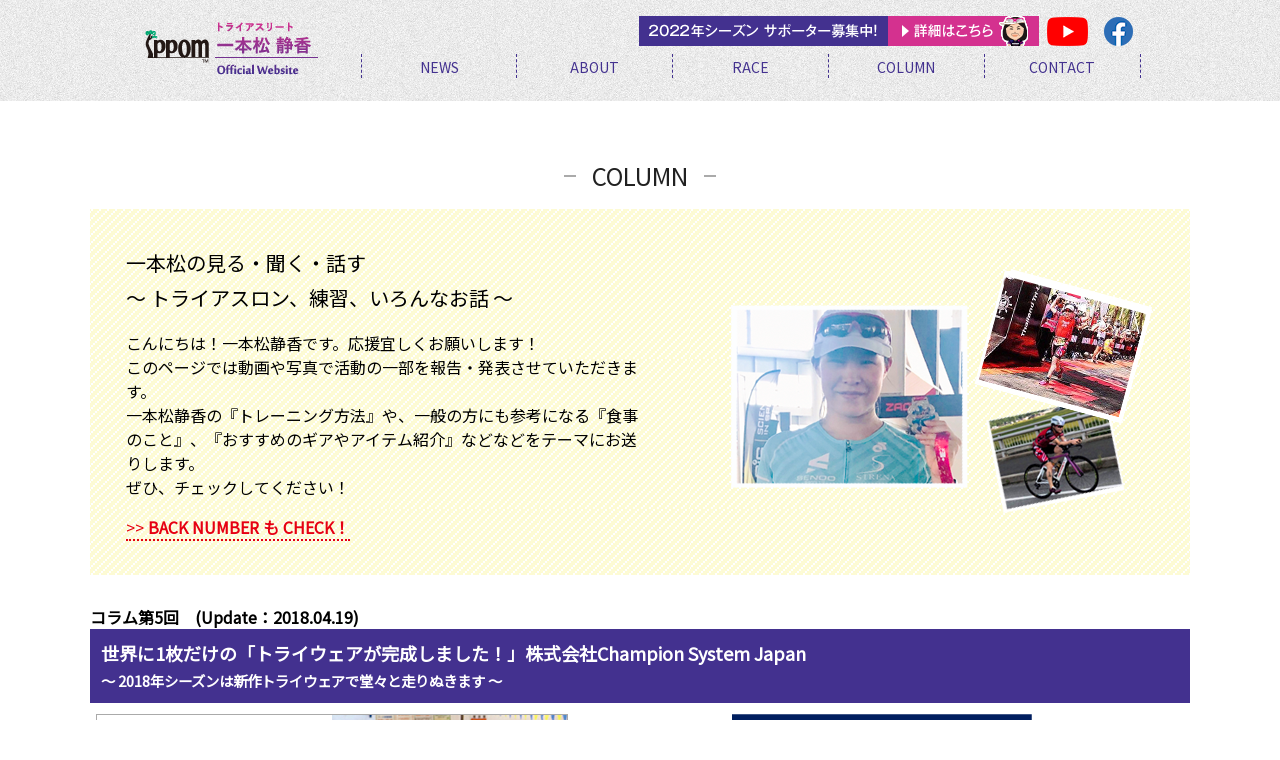

--- FILE ---
content_type: text/html; charset=UTF-8
request_url: https://ippom.com/column/column_05/
body_size: 12119
content:
<!doctype html>
<html lang="ja">
<head>
<!-- Global site tag (gtag.js) - Google Analytics -->
<script async src="https://www.googletagmanager.com/gtag/js?id=UA-8399264-4"></script>
<script>
    window.dataLayer = window.dataLayer || [];
    function gtag(){dataLayer.push(arguments);}
    gtag('js', new Date());
  
    gtag('config', 'UA-8399264-4');
</script>
<title>
世界に1枚だけの「トライウェアが完成しました！」株式会社Champion System Japan｜一本松静香Official website 
 
</title>
<meta charset="utf-8">
<meta name="viewport" content="width=device-width,minimum-scale=1.0,maximum-scale=10.0,user-scalable=yes">
<meta name="description" content="トライアスリート一本松静香の Official Websiteです。出場レース情報・結果、最新情報、コラムなどをお届けします。">
<meta name="keywords" content="一本松静香,Shizuka Ippommatsu,トライアスリート">

<meta property="og:title" content="一本松静香 Official Website" />
<meta property="og:type" content="website" />
<meta property="og:url" content="http://ippom.com/" />
<meta property="og:image" content="http://ippom.com/images/fb_top_ogp.png" />
<meta property="og:site_name"  content="一本松静香 Official Website" />
<meta property="og:description" content="トライアスリート一本松静香の Official Websiteです。出場レース情報・結果、最新情報、コラムなどをお届けします。" />


<!--Facebook用-->
<meta property="fb:app_id" content="2429970267045550" />
<meta property="article:publisher" content="https://www.facebook.com/IppommatsuShizuka/" />

<!--Twitter用-->
<meta name="twitter:card" content="summary_large_image" />
<meta name="twitter:title" content="一本松静香 Official Website" />
<meta name="twitter:url" content="https://ippom.com/" />
<meta name="twitter:description" content="トライアスリート一本松静香の Official Websiteです。出場レース情報・結果、最新情報、コラムなどをお届けします。" />
<meta name="twitter:image" content="http://ippom.com/images/fb_top_ogp.png" />

<!--ファビコン-->
<link rel="shortcut icon" type="image/x-icon" href="https://ippom.com/favicon.ico">
<link rel="icon" type="image/png" href="https://ippom.com/favicon-16x16.png" sizes="16x16">
<link rel="icon" type="image/png" href="https://ippom.com/favicon-32x32.png" sizes="32x32">
<link rel="icon" type="image/png" href="https://ippom.com/favicon-36x36.png" sizes="48x48">
<link rel="icon" type="image/png" href="https://ippom.com/favicon-96x96.png" sizes="96x96">

<!--iPhoneアイコン用-->
<link rel="apple-touch-icon-precomposed" href="https://ippom.com/ippom_sp.png"/>

<meta name='robots' content='max-image-preview:large' />
<link rel='dns-prefetch' href='//ajax.googleapis.com' />
<link rel='dns-prefetch' href='//kit.fontawesome.com' />
<link rel='dns-prefetch' href='//fonts.googleapis.com' />
<link rel="alternate" title="oEmbed (JSON)" type="application/json+oembed" href="https://ippom.com/wp-json/oembed/1.0/embed?url=https%3A%2F%2Fippom.com%2Fcolumn%2Fcolumn_05%2F" />
<link rel="alternate" title="oEmbed (XML)" type="text/xml+oembed" href="https://ippom.com/wp-json/oembed/1.0/embed?url=https%3A%2F%2Fippom.com%2Fcolumn%2Fcolumn_05%2F&#038;format=xml" />
<style id='wp-img-auto-sizes-contain-inline-css' type='text/css'>
img:is([sizes=auto i],[sizes^="auto," i]){contain-intrinsic-size:3000px 1500px}
/*# sourceURL=wp-img-auto-sizes-contain-inline-css */
</style>
<link rel='stylesheet' id='eo-leaflet.js-css' href='https://ippom.com/wp/wp-content/plugins/event-organiser/lib/leaflet/leaflet.min.css?ver=1.4.0' type='text/css' media='all' />
<style id='eo-leaflet.js-inline-css' type='text/css'>
.leaflet-popup-close-button{box-shadow:none!important;}
/*# sourceURL=eo-leaflet.js-inline-css */
</style>
<link rel='stylesheet' id='ress-css' href='https://ippom.com/wp/wp-content/themes/ippom/css/ress.css?ver=2020040714431' type='text/css' media='all' />
<link rel='stylesheet' id='meanmenu-css' href='https://ippom.com/wp/wp-content/themes/ippom/css/meanmenu.min.css?ver=2020040714430' type='text/css' media='all' />
<link rel='stylesheet' id='colorbox-css' href='https://ippom.com/wp/wp-content/themes/ippom/css/colorbox.css?ver=2020040714430' type='text/css' media='all' />
<link rel='stylesheet' id='column-css' href='https://ippom.com/wp/wp-content/themes/ippom/css/column.css?ver=2020090964647' type='text/css' media='all' />
<link rel='stylesheet' id='webfont-css' href='https://fonts.googleapis.com/css?family=Noto+Sans%7CNoto+Sans+JP&#038;display=swap&#038;ver=6.9' type='text/css' media='all' />
<style id='wp-emoji-styles-inline-css' type='text/css'>

	img.wp-smiley, img.emoji {
		display: inline !important;
		border: none !important;
		box-shadow: none !important;
		height: 1em !important;
		width: 1em !important;
		margin: 0 0.07em !important;
		vertical-align: -0.1em !important;
		background: none !important;
		padding: 0 !important;
	}
/*# sourceURL=wp-emoji-styles-inline-css */
</style>
<style id='wp-block-library-inline-css' type='text/css'>
:root{--wp-block-synced-color:#7a00df;--wp-block-synced-color--rgb:122,0,223;--wp-bound-block-color:var(--wp-block-synced-color);--wp-editor-canvas-background:#ddd;--wp-admin-theme-color:#007cba;--wp-admin-theme-color--rgb:0,124,186;--wp-admin-theme-color-darker-10:#006ba1;--wp-admin-theme-color-darker-10--rgb:0,107,160.5;--wp-admin-theme-color-darker-20:#005a87;--wp-admin-theme-color-darker-20--rgb:0,90,135;--wp-admin-border-width-focus:2px}@media (min-resolution:192dpi){:root{--wp-admin-border-width-focus:1.5px}}.wp-element-button{cursor:pointer}:root .has-very-light-gray-background-color{background-color:#eee}:root .has-very-dark-gray-background-color{background-color:#313131}:root .has-very-light-gray-color{color:#eee}:root .has-very-dark-gray-color{color:#313131}:root .has-vivid-green-cyan-to-vivid-cyan-blue-gradient-background{background:linear-gradient(135deg,#00d084,#0693e3)}:root .has-purple-crush-gradient-background{background:linear-gradient(135deg,#34e2e4,#4721fb 50%,#ab1dfe)}:root .has-hazy-dawn-gradient-background{background:linear-gradient(135deg,#faaca8,#dad0ec)}:root .has-subdued-olive-gradient-background{background:linear-gradient(135deg,#fafae1,#67a671)}:root .has-atomic-cream-gradient-background{background:linear-gradient(135deg,#fdd79a,#004a59)}:root .has-nightshade-gradient-background{background:linear-gradient(135deg,#330968,#31cdcf)}:root .has-midnight-gradient-background{background:linear-gradient(135deg,#020381,#2874fc)}:root{--wp--preset--font-size--normal:16px;--wp--preset--font-size--huge:42px}.has-regular-font-size{font-size:1em}.has-larger-font-size{font-size:2.625em}.has-normal-font-size{font-size:var(--wp--preset--font-size--normal)}.has-huge-font-size{font-size:var(--wp--preset--font-size--huge)}.has-text-align-center{text-align:center}.has-text-align-left{text-align:left}.has-text-align-right{text-align:right}.has-fit-text{white-space:nowrap!important}#end-resizable-editor-section{display:none}.aligncenter{clear:both}.items-justified-left{justify-content:flex-start}.items-justified-center{justify-content:center}.items-justified-right{justify-content:flex-end}.items-justified-space-between{justify-content:space-between}.screen-reader-text{border:0;clip-path:inset(50%);height:1px;margin:-1px;overflow:hidden;padding:0;position:absolute;width:1px;word-wrap:normal!important}.screen-reader-text:focus{background-color:#ddd;clip-path:none;color:#444;display:block;font-size:1em;height:auto;left:5px;line-height:normal;padding:15px 23px 14px;text-decoration:none;top:5px;width:auto;z-index:100000}html :where(.has-border-color){border-style:solid}html :where([style*=border-top-color]){border-top-style:solid}html :where([style*=border-right-color]){border-right-style:solid}html :where([style*=border-bottom-color]){border-bottom-style:solid}html :where([style*=border-left-color]){border-left-style:solid}html :where([style*=border-width]){border-style:solid}html :where([style*=border-top-width]){border-top-style:solid}html :where([style*=border-right-width]){border-right-style:solid}html :where([style*=border-bottom-width]){border-bottom-style:solid}html :where([style*=border-left-width]){border-left-style:solid}html :where(img[class*=wp-image-]){height:auto;max-width:100%}:where(figure){margin:0 0 1em}html :where(.is-position-sticky){--wp-admin--admin-bar--position-offset:var(--wp-admin--admin-bar--height,0px)}@media screen and (max-width:600px){html :where(.is-position-sticky){--wp-admin--admin-bar--position-offset:0px}}

/*# sourceURL=wp-block-library-inline-css */
</style><style id='global-styles-inline-css' type='text/css'>
:root{--wp--preset--aspect-ratio--square: 1;--wp--preset--aspect-ratio--4-3: 4/3;--wp--preset--aspect-ratio--3-4: 3/4;--wp--preset--aspect-ratio--3-2: 3/2;--wp--preset--aspect-ratio--2-3: 2/3;--wp--preset--aspect-ratio--16-9: 16/9;--wp--preset--aspect-ratio--9-16: 9/16;--wp--preset--color--black: #000000;--wp--preset--color--cyan-bluish-gray: #abb8c3;--wp--preset--color--white: #ffffff;--wp--preset--color--pale-pink: #f78da7;--wp--preset--color--vivid-red: #cf2e2e;--wp--preset--color--luminous-vivid-orange: #ff6900;--wp--preset--color--luminous-vivid-amber: #fcb900;--wp--preset--color--light-green-cyan: #7bdcb5;--wp--preset--color--vivid-green-cyan: #00d084;--wp--preset--color--pale-cyan-blue: #8ed1fc;--wp--preset--color--vivid-cyan-blue: #0693e3;--wp--preset--color--vivid-purple: #9b51e0;--wp--preset--gradient--vivid-cyan-blue-to-vivid-purple: linear-gradient(135deg,rgb(6,147,227) 0%,rgb(155,81,224) 100%);--wp--preset--gradient--light-green-cyan-to-vivid-green-cyan: linear-gradient(135deg,rgb(122,220,180) 0%,rgb(0,208,130) 100%);--wp--preset--gradient--luminous-vivid-amber-to-luminous-vivid-orange: linear-gradient(135deg,rgb(252,185,0) 0%,rgb(255,105,0) 100%);--wp--preset--gradient--luminous-vivid-orange-to-vivid-red: linear-gradient(135deg,rgb(255,105,0) 0%,rgb(207,46,46) 100%);--wp--preset--gradient--very-light-gray-to-cyan-bluish-gray: linear-gradient(135deg,rgb(238,238,238) 0%,rgb(169,184,195) 100%);--wp--preset--gradient--cool-to-warm-spectrum: linear-gradient(135deg,rgb(74,234,220) 0%,rgb(151,120,209) 20%,rgb(207,42,186) 40%,rgb(238,44,130) 60%,rgb(251,105,98) 80%,rgb(254,248,76) 100%);--wp--preset--gradient--blush-light-purple: linear-gradient(135deg,rgb(255,206,236) 0%,rgb(152,150,240) 100%);--wp--preset--gradient--blush-bordeaux: linear-gradient(135deg,rgb(254,205,165) 0%,rgb(254,45,45) 50%,rgb(107,0,62) 100%);--wp--preset--gradient--luminous-dusk: linear-gradient(135deg,rgb(255,203,112) 0%,rgb(199,81,192) 50%,rgb(65,88,208) 100%);--wp--preset--gradient--pale-ocean: linear-gradient(135deg,rgb(255,245,203) 0%,rgb(182,227,212) 50%,rgb(51,167,181) 100%);--wp--preset--gradient--electric-grass: linear-gradient(135deg,rgb(202,248,128) 0%,rgb(113,206,126) 100%);--wp--preset--gradient--midnight: linear-gradient(135deg,rgb(2,3,129) 0%,rgb(40,116,252) 100%);--wp--preset--font-size--small: 13px;--wp--preset--font-size--medium: 20px;--wp--preset--font-size--large: 36px;--wp--preset--font-size--x-large: 42px;--wp--preset--spacing--20: 0.44rem;--wp--preset--spacing--30: 0.67rem;--wp--preset--spacing--40: 1rem;--wp--preset--spacing--50: 1.5rem;--wp--preset--spacing--60: 2.25rem;--wp--preset--spacing--70: 3.38rem;--wp--preset--spacing--80: 5.06rem;--wp--preset--shadow--natural: 6px 6px 9px rgba(0, 0, 0, 0.2);--wp--preset--shadow--deep: 12px 12px 50px rgba(0, 0, 0, 0.4);--wp--preset--shadow--sharp: 6px 6px 0px rgba(0, 0, 0, 0.2);--wp--preset--shadow--outlined: 6px 6px 0px -3px rgb(255, 255, 255), 6px 6px rgb(0, 0, 0);--wp--preset--shadow--crisp: 6px 6px 0px rgb(0, 0, 0);}:where(.is-layout-flex){gap: 0.5em;}:where(.is-layout-grid){gap: 0.5em;}body .is-layout-flex{display: flex;}.is-layout-flex{flex-wrap: wrap;align-items: center;}.is-layout-flex > :is(*, div){margin: 0;}body .is-layout-grid{display: grid;}.is-layout-grid > :is(*, div){margin: 0;}:where(.wp-block-columns.is-layout-flex){gap: 2em;}:where(.wp-block-columns.is-layout-grid){gap: 2em;}:where(.wp-block-post-template.is-layout-flex){gap: 1.25em;}:where(.wp-block-post-template.is-layout-grid){gap: 1.25em;}.has-black-color{color: var(--wp--preset--color--black) !important;}.has-cyan-bluish-gray-color{color: var(--wp--preset--color--cyan-bluish-gray) !important;}.has-white-color{color: var(--wp--preset--color--white) !important;}.has-pale-pink-color{color: var(--wp--preset--color--pale-pink) !important;}.has-vivid-red-color{color: var(--wp--preset--color--vivid-red) !important;}.has-luminous-vivid-orange-color{color: var(--wp--preset--color--luminous-vivid-orange) !important;}.has-luminous-vivid-amber-color{color: var(--wp--preset--color--luminous-vivid-amber) !important;}.has-light-green-cyan-color{color: var(--wp--preset--color--light-green-cyan) !important;}.has-vivid-green-cyan-color{color: var(--wp--preset--color--vivid-green-cyan) !important;}.has-pale-cyan-blue-color{color: var(--wp--preset--color--pale-cyan-blue) !important;}.has-vivid-cyan-blue-color{color: var(--wp--preset--color--vivid-cyan-blue) !important;}.has-vivid-purple-color{color: var(--wp--preset--color--vivid-purple) !important;}.has-black-background-color{background-color: var(--wp--preset--color--black) !important;}.has-cyan-bluish-gray-background-color{background-color: var(--wp--preset--color--cyan-bluish-gray) !important;}.has-white-background-color{background-color: var(--wp--preset--color--white) !important;}.has-pale-pink-background-color{background-color: var(--wp--preset--color--pale-pink) !important;}.has-vivid-red-background-color{background-color: var(--wp--preset--color--vivid-red) !important;}.has-luminous-vivid-orange-background-color{background-color: var(--wp--preset--color--luminous-vivid-orange) !important;}.has-luminous-vivid-amber-background-color{background-color: var(--wp--preset--color--luminous-vivid-amber) !important;}.has-light-green-cyan-background-color{background-color: var(--wp--preset--color--light-green-cyan) !important;}.has-vivid-green-cyan-background-color{background-color: var(--wp--preset--color--vivid-green-cyan) !important;}.has-pale-cyan-blue-background-color{background-color: var(--wp--preset--color--pale-cyan-blue) !important;}.has-vivid-cyan-blue-background-color{background-color: var(--wp--preset--color--vivid-cyan-blue) !important;}.has-vivid-purple-background-color{background-color: var(--wp--preset--color--vivid-purple) !important;}.has-black-border-color{border-color: var(--wp--preset--color--black) !important;}.has-cyan-bluish-gray-border-color{border-color: var(--wp--preset--color--cyan-bluish-gray) !important;}.has-white-border-color{border-color: var(--wp--preset--color--white) !important;}.has-pale-pink-border-color{border-color: var(--wp--preset--color--pale-pink) !important;}.has-vivid-red-border-color{border-color: var(--wp--preset--color--vivid-red) !important;}.has-luminous-vivid-orange-border-color{border-color: var(--wp--preset--color--luminous-vivid-orange) !important;}.has-luminous-vivid-amber-border-color{border-color: var(--wp--preset--color--luminous-vivid-amber) !important;}.has-light-green-cyan-border-color{border-color: var(--wp--preset--color--light-green-cyan) !important;}.has-vivid-green-cyan-border-color{border-color: var(--wp--preset--color--vivid-green-cyan) !important;}.has-pale-cyan-blue-border-color{border-color: var(--wp--preset--color--pale-cyan-blue) !important;}.has-vivid-cyan-blue-border-color{border-color: var(--wp--preset--color--vivid-cyan-blue) !important;}.has-vivid-purple-border-color{border-color: var(--wp--preset--color--vivid-purple) !important;}.has-vivid-cyan-blue-to-vivid-purple-gradient-background{background: var(--wp--preset--gradient--vivid-cyan-blue-to-vivid-purple) !important;}.has-light-green-cyan-to-vivid-green-cyan-gradient-background{background: var(--wp--preset--gradient--light-green-cyan-to-vivid-green-cyan) !important;}.has-luminous-vivid-amber-to-luminous-vivid-orange-gradient-background{background: var(--wp--preset--gradient--luminous-vivid-amber-to-luminous-vivid-orange) !important;}.has-luminous-vivid-orange-to-vivid-red-gradient-background{background: var(--wp--preset--gradient--luminous-vivid-orange-to-vivid-red) !important;}.has-very-light-gray-to-cyan-bluish-gray-gradient-background{background: var(--wp--preset--gradient--very-light-gray-to-cyan-bluish-gray) !important;}.has-cool-to-warm-spectrum-gradient-background{background: var(--wp--preset--gradient--cool-to-warm-spectrum) !important;}.has-blush-light-purple-gradient-background{background: var(--wp--preset--gradient--blush-light-purple) !important;}.has-blush-bordeaux-gradient-background{background: var(--wp--preset--gradient--blush-bordeaux) !important;}.has-luminous-dusk-gradient-background{background: var(--wp--preset--gradient--luminous-dusk) !important;}.has-pale-ocean-gradient-background{background: var(--wp--preset--gradient--pale-ocean) !important;}.has-electric-grass-gradient-background{background: var(--wp--preset--gradient--electric-grass) !important;}.has-midnight-gradient-background{background: var(--wp--preset--gradient--midnight) !important;}.has-small-font-size{font-size: var(--wp--preset--font-size--small) !important;}.has-medium-font-size{font-size: var(--wp--preset--font-size--medium) !important;}.has-large-font-size{font-size: var(--wp--preset--font-size--large) !important;}.has-x-large-font-size{font-size: var(--wp--preset--font-size--x-large) !important;}
/*# sourceURL=global-styles-inline-css */
</style>

<style id='classic-theme-styles-inline-css' type='text/css'>
/*! This file is auto-generated */
.wp-block-button__link{color:#fff;background-color:#32373c;border-radius:9999px;box-shadow:none;text-decoration:none;padding:calc(.667em + 2px) calc(1.333em + 2px);font-size:1.125em}.wp-block-file__button{background:#32373c;color:#fff;text-decoration:none}
/*# sourceURL=/wp-includes/css/classic-themes.min.css */
</style>
<link rel='stylesheet' id='contact-form-7-css' href='https://ippom.com/wp/wp-content/plugins/contact-form-7/includes/css/styles.css?ver=6.1.4' type='text/css' media='all' />
<link rel='stylesheet' id='contact-form-7-confirm-css' href='https://ippom.com/wp/wp-content/plugins/contact-form-7-add-confirm/includes/css/styles.css?ver=5.1' type='text/css' media='all' />
<script type="text/javascript" src="https://ajax.googleapis.com/ajax/libs/jquery/1.12.0/jquery.min.js?ver=20200310" id="gjquery-js"></script>
<script type="text/javascript" src="https://ippom.com/wp/wp-content/themes/ippom/js/jquery.meanmenu.min.js?ver=2021010645703" id="meanmenujs-js"></script>
<script type="text/javascript" src="https://ippom.com/wp/wp-content/themes/ippom/js/mycommon.js?ver=2020040714434" id="mycommon-js"></script>
<script type="text/javascript" src="https://ippom.com/wp/wp-content/themes/ippom/js/nav.js?ver=2020040714434" id="top-js"></script>
<script type="text/javascript" src="https://ippom.com/wp/wp-content/themes/ippom/js/column.js?ver=2020040714434" id="columnjs-js"></script>
<script type="text/javascript" src="https://kit.fontawesome.com/c18f666e8f.js?ver=20200310" id="fontawesome-js"></script>
<script type="text/javascript" src="https://ippom.com/wp/wp-includes/js/jquery/jquery.min.js?ver=3.7.1" id="jquery-core-js"></script>
<script type="text/javascript" src="https://ippom.com/wp/wp-includes/js/jquery/jquery-migrate.min.js?ver=3.4.1" id="jquery-migrate-js"></script>
<link rel="https://api.w.org/" href="https://ippom.com/wp-json/" /><link rel="alternate" title="JSON" type="application/json" href="https://ippom.com/wp-json/wp/v2/column/175" /><link rel="EditURI" type="application/rsd+xml" title="RSD" href="https://ippom.com/wp/xmlrpc.php?rsd" />
<meta name="generator" content="WordPress 6.9" />
<link rel="canonical" href="https://ippom.com/column/column_05/" />
<link rel='shortlink' href='https://ippom.com/?p=175' />
<link rel="icon" href="https://ippom.com/wp/wp-content/uploads/2020/12/cropped-touch-icon-32x32.png" sizes="32x32" />
<link rel="icon" href="https://ippom.com/wp/wp-content/uploads/2020/12/cropped-touch-icon-192x192.png" sizes="192x192" />
<link rel="apple-touch-icon" href="https://ippom.com/wp/wp-content/uploads/2020/12/cropped-touch-icon-180x180.png" />
<meta name="msapplication-TileImage" content="https://ippom.com/wp/wp-content/uploads/2020/12/cropped-touch-icon-270x270.png" />
</head>

<body>
<div id="fb-root"></div>
<script>(function(d, s, id) {
      var js, fjs = d.getElementsByTagName(s)[0];
      if (d.getElementById(id)) return;
      js = d.createElement(s); js.id = id;
      js.src = "//connect.facebook.net/ja_JP/sdk.js#xfbml=1&version=v2.10";
      fjs.parentNode.insertBefore(js, fjs);
    }(document, 'script', 'facebook-jssdk'));
</script>
<div id="wrapper">
  <header class="header">
      <h1 class="header__logo"><a href="https://ippom.com/"><img src="https://ippom.com/wp/wp-content/themes/ippom/images/logo.png" alt="一本松静香 Official Website" class="sp_none"><img src="https://ippom.com/wp/wp-content/themes/ippom/images/logo_sp.png" alt="一本松静香 Official Website" class="pc_none"></a></h1>
    <div class="header__wrap">
		
      <div class="header__nav">
        <div class="header__bnr">
          <p class="supporter_bnr"><a href="https://ippom.com/#supporter" class="pc_none"><img src="https://ippom.com/wp/wp-content/themes/ippom/images/head_banner_sp.gif?20210105" alt="サポーター募集中！"></a></p>
          <p class="header__supporter_bnr"><a href="https://ippom.com/#supporter" class="sp_none"><img src="https://ippom.com/wp/wp-content/themes/ippom/images/head_banner.gif?20210105" alt="サポーター募集中！"></a></p>
          <span id="youtube"><a href="https://www.youtube.com/channel/UCk1ZD9arnIjDA1G5Efb7MCQ" target="_blank"><img src="https://ippom.com/wp/wp-content/themes/ippom/images/ico_youtube.png" alt="" class="sp_none"><img src="https://ippom.com/wp/wp-content/themes/ippom/images/ico_youtube_sp.png" alt="" class="pc_none"></a></span>
          <span id="fb_button"><a href="https://www.facebook.com/IppommatsuShizuka/" target="_blank"><img src="https://ippom.com/wp/wp-content/themes/ippom/images/ico_fb.png" alt="" class="sp_none"><img src="https://ippom.com/wp/wp-content/themes/ippom/images/ico_fb_sp.png" alt="" class="pc_none"></a></span>
          <div id="fb-likewrap" class="fb-like sp_none fb_iframe_widget sp_none" data-href="https://www.facebook.com/IppommatsuShizuka/" data-layout="button_count" data-action="like" data-size="large" data-show-faces="false" data-share="false" fb-xfbml-state="rendered" fb-iframe-plugin-query="action=like&amp;app_id=&amp;container_width=0&amp;href=https%3A%2F%2Fwww.facebook.com%2FIppommatsuShizuka%2F&amp;layout=button_count&amp;locale=ja_JP&amp;sdk=joey&amp;share=false&amp;show_faces=false&amp;size=large"><span style="vertical-align: bottom; width: 118px; height: 28px;">
            <iframe name="f302bac480dd2b4" width="1000px" height="1000px" title="fb:like Facebook Social Plugin" frameborder="0" allowtransparency="true" allowfullscreen="true" scrolling="no" allow="encrypted-media" src="https://www.facebook.com/v2.10/plugins/like.php?action=like&amp;app_id=&amp;channel=https%3A%2F%2Fstaticxx.facebook.com%2Fconnect%2Fxd_arbiter.php%3Fversion%3D44%23cb%3Df26beadd1188c68%26domain%3Dippom.com%26origin%3Dhttps%253A%252F%252Fippom.com%252Ff1904859ccbd5a8%26relation%3Dparent.parent&amp;container_width=0&amp;href=https%3A%2F%2Fwww.facebook.com%2FIppommatsuShizuka%2F&amp;layout=button_count&amp;locale=ja_JP&amp;sdk=joey&amp;share=false&amp;show_faces=false&amp;size=large" style="border: none; visibility: visible; width: 118px; height: 28px;" class=""></iframe>
            </span></div>
        </div>
		<!--/header__bnr-->
		  
        <nav class="nav">
          <ul class="nav__list">
            <li class="nav__menu"><a href="https://ippom.com/news/"><span class="en">NEWS</span><span class="ja">お知らせ</span></a> </li>
            <li class="nav__menu"><a href="https://ippom.com/about/"><span class="en">ABOUT</span><span class="ja">アバウト</span></a>
              <ul class="sublist">
                <li class="sublist__menu">
											<a href="https://ippom.com/about/#profile"><span class="en">PROFILE</span><span class="ja">プロフィール</span></a>
									</li>
                <li class="sublist__menu"><a href="https://ippom.com/gallery/"><span class="en">GALLERY</span><span class="ja">ギャラリー</span></a></li>
              </ul>
            </li>
            <li class="nav__menu"><a href="https://ippom.com/race/"><span class="en">RACE</span><span class="ja">大会情報</span></a>
              <ul class="sublist">
                <li class="sublist__menu">
													<a href="https://ippom.com/race/"><span class="en">OBJECTIVE</span><span class="ja">目標</span></a>
										</li>
                <li class="sublist__menu">
													<a href="https://ippom.com/race/#results"><span class="en">RESULTS</span><span class="ja">出場レース実績</span></a>
										</li>
                <li class="sublist__menu">
													<a href="https://ippom.com/race/#record"><span class="en">RECORD</span><span class="ja">スケジュール</span></a>
										</li>
              </ul>
            </li>
            <li class="nav__menu"><a href="https://ippom.com/column/"><span class="en">COLUMN</span><span class="ja">コラム</span></a></li>            
            <li class="nav__menu"><a href="https://ippom.com/inquiry/"><span class="en">CONTACT</span><span class="ja">お問い合わせ</span></a></li>
          </ul>
        </nav>
      </div>
	<!--/header__nav-->
		
      <div id="sp_menu" class="pc_none">
        <div>
          <ul id="sp_nav">
            <li class="anchor"><a href="https://ippom.com/news"><strong>NEWS</strong>&nbsp;<span>お知らせ</span></a></li>
            <li class="anchor"><a href="https://ippom.com/" class="midashi"><strong>ABOUT</strong>&nbsp;<span>アバウト</span></a>
              <ul class="submenu products_sub">
                <li><a href="https://ippom.com/about/"><strong>PROFILE</strong>&nbsp;<span>プロフィール</span></a></li>
                <li class="menu"><a href="https://ippom.com/gallery/"><strong>GALLERY</strong>&nbsp;<span>ギャラリー</span></a></li>
              </ul>
            </li>
            <li class="anchor"><a href="https://ippom.com/race/"><strong>RACE</strong>&nbsp;<span>大会情報</span></a>
              <ul class="submenu products_sub">
                <li class="menu"><a href="https://ippom.com/race/">OBJECTIVE&nbsp;<span>目標</span></a></li>
                <li class="menu"><a href="https://ippom.com/race/#results">RESULTS&nbsp;<span>出場レース実績</span></a></li>
                <li class="menu"><a href="https://ippom.com/race/#record">RECORD&nbsp;<span>スケジュール</span></a></li>
              </ul>
            </li>
            <li class="anchor"><a href="https://ippom.com/column/"><strong>COLUMN</strong>&nbsp;<span>コラム</span></a></li>
            <li class="anchor"><a href="https://ippom.com/#supporter"><strong>SUPPORTER</strong>&nbsp;<span>サポーター募集</span></a></li>
            <li class="anchor"><a href="https://ippom.com/inquiry/"><strong>CONTACT</strong>&nbsp;<span>お問い合わせ</span></a></li>
          </ul>
        </div>
      </div>
		<!-- /sp_menu-->
		
    </div>
    <!--./header__wrap--> 
  </header><main>
	<section id="column">
		<h2>COLUMN</h2>
		<div id="read">
			<div class="wrap_p">
				<h3>一本松の見る・聞く・話す&emsp;<br class="sp_none">
            ～&nbsp;トライアスロン、練習、いろんなお話&nbsp;～</h3>
				<p>こんにちは！一本松静香です。応援宜しくお願いします！</p>
				<p>このページでは動画や写真で活動の一部を報告・発表させていただきます。</p>
				<p>一本松静香の『トレーニング方法』や、一般の方にも参考になる『食事のこと』、『おすすめのギアやアイテム紹介』などなどをテーマにお送りします。<br> ぜひ、チェックしてください！
				</p>
				<p id="induction"><a href="#backnumber" class="underline_url">&gt;&gt;<strong> BACK NUMBER も CHECK！</strong></a>
				</p>
			</div>
			<figure class="sp_none"><img src="https://ippom.com/wp/wp-content/themes/ippom/images/column/column_photo2.png" alt="コラムページ装飾">
			</figure>
		</div>
		<div class="post">
									<article class="wrap_column">
				<p><strong>コラム第<span id="latest">5</span>回&emsp;(Update：2018.04.19)</strong>
				</p>
				<h4 class="column_title">
					世界に1枚だけの「トライウェアが完成しました！」株式会社Champion System Japan<br>
												<small> ～ 2018年シーズンは新作トライウェアで堂々と走りぬきます ～ </small>
									</h4>
				<div class="flex wrap_article">
					<div class="column_photo sp_none">
												<p><img src="https://ippom.com/wp/wp-content/uploads/2020/04/column05_01.png" alt="">
						</p>
												
												<p><img src="https://ippom.com/wp/wp-content/uploads/2020/04/column05_02.png" alt="">
						</p>
												
												<p><img src="https://ippom.com/wp/wp-content/uploads/2020/04/column05_03.png" alt="">
						</p>
												
												
											</div>
					<div class="column_txt">									
												<p class="logo"><a href="https://champ-sys.jp/products/apexspeedsuit" target="_blank"><img src="https://ippom.com/wp/wp-content/uploads/2020/04/logo_cs.png" alt=""></a><br>
						※上記ロゴをクリックで外部ページへ移動します
						</p>
						<hr>
												<p>2017年末頃から取りかかっていた新作のトライウェアがやっと完成しました！<br />
  デザイナーさんたちと何度もやり取りを重ねて、納得いくまで修正していただき、私の好きな紫色やトレードマークである一本の松を背中に描いていただきました。テンションの上がるウェアが完成してとても満足しています。</p>
<p>そして、今年も多くの企業様にご支援いただき、ウェア前面にはたくさんの企業名を掲載させていただきました。心地よいプレッシャーと共にレースを戦い抜けることをうれしく思います。</p>
<p class="pc_none"><img decoding="async" src="https://ippom.com/wp/wp-content/uploads/2020/04/column05_01.png" alt=""></p>
<p>チャンピオンシステムさんのトライウェアの素材は、袖以外の部分に最先端の「ハイドロドライ」が使用されているため、非常に圧縮率が高く、撥水性に優れています。<br />
  気温が高く、暑いレースの際にバイクやランパートで水を被ってもすぐに弾いてくれるので、ウェアに水分が含まれることなく軽快に走ることができます（※APEX トライアスロンスピードスーツ。詳しくは上記のロゴバナーをクリックしてみてください）。</p>
<div class="item_box pc_none">
<p><img decoding="async" src="https://ippom.com/wp/wp-content/uploads/2020/04/column05_02.png" alt=""></p>
<p><img decoding="async" src="https://ippom.com/wp/wp-content/uploads/2020/04/column05_03.png" alt=""></p>
</div>
<p>昨シーズンから同素材のウェアを使用させていただき、そのすばらしさを何度も感じ、メインレースでも良い結果を残すことができました。<br />
  まもなく、2018年シーズンの初戦である「宮古島トライアスロン」が迫っています。世界に一枚しかない、このすばらしいトライウェアで堂々と走り抜きたいと思います！　ちなみに、レース時間外は同じデザインのポロシャツを着ています。会場などで見かけたときは気軽に声をかけてください。<br />
  2018年シーズンも応援よろしくお願いします。</p>
						<p class="sign"><img src="https://ippom.com/wp/wp-content/themes/ippom/images/column/sign.png" alt="一本松静香">
						</p>
						<div class="item_box flex">			
																				</div>
					</div>
				</div>
			</article>
			</div>
							</section>
			<div id="load_menu">
			<section id="column">
      <div id="backnumber">
        <h5>BACK NUMBER</h5>
        <ul>
			  
	          <li>
            <figure class="snip1212"> 
													<img src="https://ippom.com/wp/wp-content/uploads/2022/11/c23_p01.jpg" alt="">
							
						              <figcaption>
                <h2>#23｜Ironman World Championship（ハワイ・コナ）</h2>
                <p>Read More</p>
              </figcaption>
              <a href="https://ippom.com/column/column_23/"></a> </figure>
          </li>	
			 
	          <li>
            <figure class="snip1212"> 
													<img src="https://ippom.com/wp/wp-content/uploads/2020/09/column22_01-1.jpg" alt="">
							
						              <figcaption>
                <h2>#22｜愛用アイテムを紹介します！◆ボディケア用品「WELEDAアルニカシリーズ」 株式会社ヴェレダ・ジャパン</h2>
                <p>Read More</p>
              </figcaption>
              <a href="https://ippom.com/column/column22/"></a> </figure>
          </li>	
			 
	          <li>
            <figure class="snip1212"> 
													<img src="https://ippom.com/wp/wp-content/uploads/2020/06/column21_photo03.png" alt="">
						              <figcaption>
                <h2>#21｜応援していただいている方を紹介します！ ◆有限会社　妹尾産業</h2>
                <p>Read More</p>
              </figcaption>
              <a href="https://ippom.com/column/column21/"></a> </figure>
          </li>	
			 
	          <li>
            <figure class="snip1212"> 
													<img src="https://ippom.com/wp/wp-content/uploads/2020/05/column20_01.png" alt="">
							
						              <figcaption>
                <h2>#20｜愛用アイテムを紹介します！◆ウォッチ「Garmin ForeAthlete 945」ガーミンジャパン株式会社</h2>
                <p>Read More</p>
              </figcaption>
              <a href="https://ippom.com/column/column20/"></a> </figure>
          </li>	
			 
	          <li>
            <figure class="snip1212"> 
													<img src="https://ippom.com/wp/wp-content/uploads/2020/04/column19_photo06.png" alt="">
						              <figcaption>
                <h2>#19｜ironman70.3 Bangsaen（バンセン）</h2>
                <p>Read More</p>
              </figcaption>
              <a href="https://ippom.com/column/column_19/"></a> </figure>
          </li>	
			 
	          <li>
            <figure class="snip1212"> 
													<img src="https://ippom.com/wp/wp-content/uploads/2020/04/column18_01.png" alt="">
							
						              <figcaption>
                <h2>#18｜一本松静香2019シーズン報告会を実施しました。</h2>
                <p>Read More</p>
              </figcaption>
              <a href="https://ippom.com/column/column_18/"></a> </figure>
          </li>	
			 
	          <li>
            <figure class="snip1212"> 
													<img src="https://ippom.com/wp/wp-content/uploads/2020/04/column17_02.png" alt="">
						              <figcaption>
                <h2>#17｜2019　ironman70.3廈門（Xiamen）</h2>
                <p>Read More</p>
              </figcaption>
              <a href="https://ippom.com/column/column_17/"></a> </figure>
          </li>	
			 
	          <li>
            <figure class="snip1212"> 
													<img src="https://ippom.com/wp/wp-content/uploads/2020/04/column16_01.jpg" alt="">
							
						              <figcaption>
                <h2>#16｜2019佐渡国際トライアスロン大会 兼 第23回日本ロングディスタンストライアスロン選手権佐渡大会</h2>
                <p>Read More</p>
              </figcaption>
              <a href="https://ippom.com/column/column_16/"></a> </figure>
          </li>	
			 
	          <li>
            <figure class="snip1212"> 
													<img src="https://ippom.com/wp/wp-content/uploads/2020/04/column15.jpg" alt="">
							
						              <figcaption>
                <h2>#15｜応援していただいている方を紹介します！ ◆いごねりの早助屋</h2>
                <p>Read More</p>
              </figcaption>
              <a href="https://ippom.com/column/column_15/"></a> </figure>
          </li>	
			 
	          <li>
            <figure class="snip1212"> 
													<img src="https://ippom.com/wp/wp-content/uploads/2020/04/column14_03.png" alt="">
						              <figcaption>
                <h2>#14｜愛用アイテムを紹介します！◆乳飲料「ミルクde水素」協同乳業株式会社</h2>
                <p>Read More</p>
              </figcaption>
              <a href="https://ippom.com/column/column_14/"></a> </figure>
          </li>	
			 
	          <li>
            <figure class="snip1212"> 
													<img src="https://ippom.com/wp/wp-content/uploads/2020/04/column13_01.png" alt="">
							
						              <figcaption>
                <h2>#13｜愛用アイテムを紹介します！◆サングラス「ESS」株式会社ノーベルアームズ</h2>
                <p>Read More</p>
              </figcaption>
              <a href="https://ippom.com/column/column_13/"></a> </figure>
          </li>	
			 
	          <li>
            <figure class="snip1212"> 
													<img src="https://ippom.com/wp/wp-content/uploads/2020/04/column12_02.png" alt="">
						              <figcaption>
                <h2>#12｜一本松静香2018シーズン報告会を実施しました。</h2>
                <p>Read More</p>
              </figcaption>
              <a href="https://ippom.com/column/column_12/"></a> </figure>
          </li>	
			 
	          <li>
            <figure class="snip1212"> 
													<img src="https://ippom.com/wp/wp-content/uploads/2020/04/column11_04.png" alt="">
						              <figcaption>
                <h2>#11｜愛用アイテムを紹介します！ アクティブサプリ「イミダの力」 日本ハム株式会社</h2>
                <p>Read More</p>
              </figcaption>
              <a href="https://ippom.com/column/column_11/"></a> </figure>
          </li>	
			 
	          <li>
            <figure class="snip1212"> 
													<img src="https://ippom.com/wp/wp-content/uploads/2020/04/column10_02.png" alt="">
						              <figcaption>
                <h2>#10｜愛用アイテムを紹介します！ スイムゴーグル「Blade（ブレード）」 株式会社タバタ</h2>
                <p>Read More</p>
              </figcaption>
              <a href="https://ippom.com/column/column_10/"></a> </figure>
          </li>	
			 
	          <li>
            <figure class="snip1212"> 
													<img src="https://ippom.com/wp/wp-content/uploads/2020/04/column09_02.png" alt="">
						              <figcaption>
                <h2>#9｜「2018佐渡国際トライアスロン大会　兼　第22回日本ロングディスタンストライアスロン選手権佐渡大会」</h2>
                <p>Read More</p>
              </figcaption>
              <a href="https://ippom.com/column/column_09/"></a> </figure>
          </li>	
			 
	          <li>
            <figure class="snip1212"> 
													<img src="https://ippom.com/wp/wp-content/uploads/2020/04/column08_04.png" alt="">
						              <figcaption>
                <h2>#8｜愛用アイテムを紹介します！ ◆美容ケア「HANAYUKI ESSENCE MASK EX （はなゆき エッセンスマスクイーエックス）」株式会社SIRENA</h2>
                <p>Read More</p>
              </figcaption>
              <a href="https://ippom.com/column/column_08/"></a> </figure>
          </li>	
			 
	          <li>
            <figure class="snip1212"> 
													<img src="https://ippom.com/wp/wp-content/uploads/2020/04/column07_02.png" alt="">
						              <figcaption>
                <h2>#7｜私の心意気</h2>
                <p>Read More</p>
              </figcaption>
              <a href="https://ippom.com/column/column_07/"></a> </figure>
          </li>	
			 
	          <li>
            <figure class="snip1212"> 
													<img src="https://ippom.com/wp/wp-content/uploads/2020/04/column06_02.png" alt="">
						              <figcaption>
                <h2>#6｜「2018年4月22日（日）開催第34回全日本トライアスロン宮古島大会」</h2>
                <p>Read More</p>
              </figcaption>
              <a href="https://ippom.com/column/column_06/"></a> </figure>
          </li>	
			 
	          <li>
            <figure class="snip1212"> 
													<img src="https://ippom.com/wp/wp-content/uploads/2020/04/column05_01.png" alt="">
							
						              <figcaption>
                <h2>#5｜世界に1枚だけの「トライウェアが完成しました！」株式会社Champion System Japan</h2>
                <p>Read More</p>
              </figcaption>
              <a href="https://ippom.com/column/column_05/"></a> </figure>
          </li>	
			 
	          <li>
            <figure class="snip1212"> 
													<img src="https://ippom.com/wp/wp-content/uploads/2020/04/column04_01.png" alt="">
							
						              <figcaption>
                <h2>#4｜愛用アイテムを紹介します！ ◆補給「粉飴　マルトデキストリン」「粉飴　ジェル」 株式会社HプラスBライフサイエンス</h2>
                <p>Read More</p>
              </figcaption>
              <a href="https://ippom.com/column/column_04/"></a> </figure>
          </li>	
			 
	          <li>
            <figure class="snip1212"> 
													<img src="https://ippom.com/wp/wp-content/uploads/2020/04/column03_01.png" alt="">
							
						              <figcaption>
                <h2>#3｜愛用アイテムを紹介します！ ◆バイク「THOMPSON（トンプソン-FORCEモデル）」 株式会社HAMASHO</h2>
                <p>Read More</p>
              </figcaption>
              <a href="https://ippom.com/column/column_03/"></a> </figure>
          </li>	
			 
	          <li>
            <figure class="snip1212"> 
													<img src="https://ippom.com/wp/wp-content/uploads/2020/04/column02_01.png" alt="">
							
						              <figcaption>
                <h2>#2｜2017年レースをまるっと振り返り</h2>
                <p>Read More</p>
              </figcaption>
              <a href="https://ippom.com/column/column_02/"></a> </figure>
          </li>	
			 
	          <li>
            <figure class="snip1212"> 
													<img src="https://ippom.com/wp/wp-content/uploads/2020/04/column1_photo1.jpg" alt="">
							
						              <figcaption>
                <h2>#1｜トライアスロンとの出会い</h2>
                <p>Read More</p>
              </figcaption>
              <a href="https://ippom.com/column/column_01/"></a> </figure>
          </li>	
			        </ul>
      </div>
    </section>
			</div>
</main>
  <footer>
    <h3 id="inquiry">お問い合わせ先</h3>
    <address class="address">
    <span class="address__name">『一本松静香サポーター』事務局<br class="pc_none">
    <small>（株式会社シーフォース内）</small></span>
		<span><i class="fas fa-envelope"></i>&nbsp;<a href="https://ippom.com/inquiry/" class="underline">お問い合わせフォーム</a></span>
		<span class="address__tel"><i class="fas fa-phone-square-alt"></i>&nbsp;<a href="https://ippom.com/tel:0332933090">03&nbsp;-&nbsp;3293&nbsp;-&nbsp;3090</a></span>
		<span class="address__address"><i class="fas fa-map-marker-alt"></i>&nbsp;東京都千代田区神田小川町3-9-2<br class="pc_none">
    &nbsp;BIZCORE神保町 8階 </span>
    </address>
    <p class="footer__copyright"><small>&copy; ippom support team. All Rights Reserved.</small> </p>
    <p id="gotoTop"><img src="https://ippom.com/wp/wp-content/themes/ippom/images/gototop.png" alt="ページのトップへ戻る" /></p>
  </footer>
</div>
<script type="speculationrules">
{"prefetch":[{"source":"document","where":{"and":[{"href_matches":"/*"},{"not":{"href_matches":["/wp/wp-*.php","/wp/wp-admin/*","/wp/wp-content/uploads/*","/wp/wp-content/*","/wp/wp-content/plugins/*","/wp/wp-content/themes/ippom/*","/*\\?(.+)"]}},{"not":{"selector_matches":"a[rel~=\"nofollow\"]"}},{"not":{"selector_matches":".no-prefetch, .no-prefetch a"}}]},"eagerness":"conservative"}]}
</script>
<script type="text/javascript" src="https://ippom.com/wp/wp-includes/js/dist/hooks.min.js?ver=dd5603f07f9220ed27f1" id="wp-hooks-js"></script>
<script type="text/javascript" src="https://ippom.com/wp/wp-includes/js/dist/i18n.min.js?ver=c26c3dc7bed366793375" id="wp-i18n-js"></script>
<script type="text/javascript" id="wp-i18n-js-after">
/* <![CDATA[ */
wp.i18n.setLocaleData( { 'text direction\u0004ltr': [ 'ltr' ] } );
//# sourceURL=wp-i18n-js-after
/* ]]> */
</script>
<script type="text/javascript" src="https://ippom.com/wp/wp-content/plugins/contact-form-7/includes/swv/js/index.js?ver=6.1.4" id="swv-js"></script>
<script type="text/javascript" id="contact-form-7-js-translations">
/* <![CDATA[ */
( function( domain, translations ) {
	var localeData = translations.locale_data[ domain ] || translations.locale_data.messages;
	localeData[""].domain = domain;
	wp.i18n.setLocaleData( localeData, domain );
} )( "contact-form-7", {"translation-revision-date":"2025-11-30 08:12:23+0000","generator":"GlotPress\/4.0.3","domain":"messages","locale_data":{"messages":{"":{"domain":"messages","plural-forms":"nplurals=1; plural=0;","lang":"ja_JP"},"This contact form is placed in the wrong place.":["\u3053\u306e\u30b3\u30f3\u30bf\u30af\u30c8\u30d5\u30a9\u30fc\u30e0\u306f\u9593\u9055\u3063\u305f\u4f4d\u7f6e\u306b\u7f6e\u304b\u308c\u3066\u3044\u307e\u3059\u3002"],"Error:":["\u30a8\u30e9\u30fc:"]}},"comment":{"reference":"includes\/js\/index.js"}} );
//# sourceURL=contact-form-7-js-translations
/* ]]> */
</script>
<script type="text/javascript" id="contact-form-7-js-before">
/* <![CDATA[ */
var wpcf7 = {
    "api": {
        "root": "https:\/\/ippom.com\/wp-json\/",
        "namespace": "contact-form-7\/v1"
    }
};
//# sourceURL=contact-form-7-js-before
/* ]]> */
</script>
<script type="text/javascript" src="https://ippom.com/wp/wp-content/plugins/contact-form-7/includes/js/index.js?ver=6.1.4" id="contact-form-7-js"></script>
<script type="text/javascript" src="https://ippom.com/wp/wp-includes/js/jquery/jquery.form.min.js?ver=4.3.0" id="jquery-form-js"></script>
<script type="text/javascript" src="https://ippom.com/wp/wp-content/plugins/contact-form-7-add-confirm/includes/js/scripts.js?ver=5.1" id="contact-form-7-confirm-js"></script>
<script id="wp-emoji-settings" type="application/json">
{"baseUrl":"https://s.w.org/images/core/emoji/17.0.2/72x72/","ext":".png","svgUrl":"https://s.w.org/images/core/emoji/17.0.2/svg/","svgExt":".svg","source":{"concatemoji":"https://ippom.com/wp/wp-includes/js/wp-emoji-release.min.js?ver=6.9"}}
</script>
<script type="module">
/* <![CDATA[ */
/*! This file is auto-generated */
const a=JSON.parse(document.getElementById("wp-emoji-settings").textContent),o=(window._wpemojiSettings=a,"wpEmojiSettingsSupports"),s=["flag","emoji"];function i(e){try{var t={supportTests:e,timestamp:(new Date).valueOf()};sessionStorage.setItem(o,JSON.stringify(t))}catch(e){}}function c(e,t,n){e.clearRect(0,0,e.canvas.width,e.canvas.height),e.fillText(t,0,0);t=new Uint32Array(e.getImageData(0,0,e.canvas.width,e.canvas.height).data);e.clearRect(0,0,e.canvas.width,e.canvas.height),e.fillText(n,0,0);const a=new Uint32Array(e.getImageData(0,0,e.canvas.width,e.canvas.height).data);return t.every((e,t)=>e===a[t])}function p(e,t){e.clearRect(0,0,e.canvas.width,e.canvas.height),e.fillText(t,0,0);var n=e.getImageData(16,16,1,1);for(let e=0;e<n.data.length;e++)if(0!==n.data[e])return!1;return!0}function u(e,t,n,a){switch(t){case"flag":return n(e,"\ud83c\udff3\ufe0f\u200d\u26a7\ufe0f","\ud83c\udff3\ufe0f\u200b\u26a7\ufe0f")?!1:!n(e,"\ud83c\udde8\ud83c\uddf6","\ud83c\udde8\u200b\ud83c\uddf6")&&!n(e,"\ud83c\udff4\udb40\udc67\udb40\udc62\udb40\udc65\udb40\udc6e\udb40\udc67\udb40\udc7f","\ud83c\udff4\u200b\udb40\udc67\u200b\udb40\udc62\u200b\udb40\udc65\u200b\udb40\udc6e\u200b\udb40\udc67\u200b\udb40\udc7f");case"emoji":return!a(e,"\ud83e\u1fac8")}return!1}function f(e,t,n,a){let r;const o=(r="undefined"!=typeof WorkerGlobalScope&&self instanceof WorkerGlobalScope?new OffscreenCanvas(300,150):document.createElement("canvas")).getContext("2d",{willReadFrequently:!0}),s=(o.textBaseline="top",o.font="600 32px Arial",{});return e.forEach(e=>{s[e]=t(o,e,n,a)}),s}function r(e){var t=document.createElement("script");t.src=e,t.defer=!0,document.head.appendChild(t)}a.supports={everything:!0,everythingExceptFlag:!0},new Promise(t=>{let n=function(){try{var e=JSON.parse(sessionStorage.getItem(o));if("object"==typeof e&&"number"==typeof e.timestamp&&(new Date).valueOf()<e.timestamp+604800&&"object"==typeof e.supportTests)return e.supportTests}catch(e){}return null}();if(!n){if("undefined"!=typeof Worker&&"undefined"!=typeof OffscreenCanvas&&"undefined"!=typeof URL&&URL.createObjectURL&&"undefined"!=typeof Blob)try{var e="postMessage("+f.toString()+"("+[JSON.stringify(s),u.toString(),c.toString(),p.toString()].join(",")+"));",a=new Blob([e],{type:"text/javascript"});const r=new Worker(URL.createObjectURL(a),{name:"wpTestEmojiSupports"});return void(r.onmessage=e=>{i(n=e.data),r.terminate(),t(n)})}catch(e){}i(n=f(s,u,c,p))}t(n)}).then(e=>{for(const n in e)a.supports[n]=e[n],a.supports.everything=a.supports.everything&&a.supports[n],"flag"!==n&&(a.supports.everythingExceptFlag=a.supports.everythingExceptFlag&&a.supports[n]);var t;a.supports.everythingExceptFlag=a.supports.everythingExceptFlag&&!a.supports.flag,a.supports.everything||((t=a.source||{}).concatemoji?r(t.concatemoji):t.wpemoji&&t.twemoji&&(r(t.twemoji),r(t.wpemoji)))});
//# sourceURL=https://ippom.com/wp/wp-includes/js/wp-emoji-loader.min.js
/* ]]> */
</script>
</body>
</html>

--- FILE ---
content_type: text/css
request_url: https://ippom.com/wp/wp-content/themes/ippom/css/meanmenu.min.css?ver=2020040714430
body_size: 879
content:
/*! #######################################################################

	MeanMenu 2.0.7
	--------

	To be used with jquery.meanmenu.js by Chris Wharton (http://www.meanthemes.com/plugins/meanmenu/)

####################################################################### */
a.meanmenu-reveal {
	display: none
}
.mean-container .mean-bar {
	float: left;
	width: 100%;
	position: absolute;
	top: 0;
	right: 0;
	padding: 0 0 4px 0;
	height: 60px;
	min-height: 60px;
	z-index: 999999
}
.mean-container a.meanmenu-reveal {
	width: 22px;
	height: 22px;
	z-index: 999;
	padding: 13px 13px 11px;
	position: fixed;
	top: 0;
	right: 0;
	cursor: pointer;
	color: #fff;
	text-decoration: none;
/*	font-size: 16px;*/
	text-indent: -9999em;
	line-height: 22px;
	font-size: 1px;
	display: block;
	font-family: Arial, Helvetica, sans-serif;
	font-weight: 700;
}
.mean-container a.meanmenu-reveal span {
	display: block;
	background: #43318f;
	height: 3px;
	margin-top: 3px
}
.mean-container .mean-nav {
	float: left;
	width: 100%;
	background: #43318F;
	position: fixed;
}
.mean-container .mean-nav ul {
	padding: 0;
	margin: 0;
	width: 100%;
	list-style-type: none
}
.mean-container .mean-nav ul li {
	position: relative;
	float: left;
	width: 100%;
	background: #43318F;
	padding:0.5em 0 0;
}
.mean-container .mean-nav ul li span {
	font-size:0.5em;
}

.mean-container .mean-nav ul li a {
	display: block;
	float: left;
	width: 90%;
	padding: 0;
	height: 3em;
	text-align: left;
	color: #fff;
/*
	border-top: 1px solid #383838;
	border-top: 1px solid rgba(255,255,255,.5);
*/
	text-decoration: none;
	text-transform: uppercase;
	text-indent: 2em;
	margin: 1% 0 0 0;
}
.mean-container .mean-nav ul li li a {
	width: 90%;
	padding: 0 10% 0 5%;
/*
	border-top: 1px solid #f1f1f1;
	border-top: 1px solid rgba(255,255,255,.25);
*/
/*
	opacity: .75;
	filter: alpha(opacity=75);
*/
	text-shadow: none!important;
	visibility: visible
}
.mean-container .mean-nav ul li.mean-last a {
	border-bottom: 0;
	margin-bottom: 0
}
.mean-container .mean-nav ul li li li a {
	width: 70%;
	padding: 1em 15%
}
.mean-container .mean-nav ul li li li li a {
	width: 60%;
	padding: 1em 20%
}
.mean-container .mean-nav ul li li li li li a {
	width: 50%;
	padding: 1em 25%
}
/*
.mean-container .mean-nav ul li a:hover {
	background: #252525;
	background: rgba(255,255,255,.1)
}
*/
.mean-container .mean-nav ul li a.mean-expand {
	margin-top: 1px;
	width: 100%;
	max-height: 55px;
	padding: 0 3em;
	text-align: right;
	position: absolute;
	right: 0;
	top: 0;
	z-index: 2;
	font-weight: 700;
	border: 0!important;
	border-left: 1px solid rgba(255,255,255,.4)!important;
	border-bottom: 1px solid rgba(255,255,255,.2)!important
}
.mean-container .mean-push {
	float: left;
	padding: 0;
	margin: 0;
	clear: both
}
.mean-nav .wrapper {
	width: 100%;
	padding: 0;
	margin: 0
}
.mean-container .mean-bar, .mean-container .mean-bar * {
	-webkit-box-sizing: content-box;
	-moz-box-sizing: content-box;
	box-sizing: content-box
}
.mean-remove {
	display: none!important
}
.mean-clicked {
	border-top:none;
}
.mean-container .mean-nav ul li.anchor li {
	background: #d9d5e8;
	border-bottom: 1px #eee solid;
	
}
.mean-container .mean-nav ul li.anchor li a {
	color:#43318f;
	
}
.mean-container .mean-nav ul li.anchor li span {
	font-size: 0.5em;
}


--- FILE ---
content_type: text/css
request_url: https://ippom.com/wp/wp-content/themes/ippom/css/column.css?ver=2020090964647
body_size: 2917
content:
@charset "UTF-8";
/* Scss Document */
/*-------------------------------

			Common              

-------------------------------*/
body {
  font-size: 10px;
  font-size: 0.625rem;
  font-family: 'Noto Sans JP',  'Noto Sans', 'メイリオ',sans-serif; }

section {
  padding: 2rem 0 0; }
  @media screen and (max-width: 1023px) {
    section {
      max-width: 95%;
      margin: auto; } }
  section:last-of-type {
    padding: 5% 3%; }

h2 {
  font-size: 24px;
  font-size: 1.5rem;
  text-align: center;
  margin: 10rem auto 3rem;
  position: relative;
  display: flex;
  justify-content: center;
  align-items: center;
  color: rgba(0, 0, 0, 0.87);
  font-weight: normal; }
  h2:first-of-type {
    margin: 0 auto 1rem; }
  h2::before {
    content: '';
    display: block;
    background: #aaa;
    width: 1%;
    margin: 0 1rem 0 0;
    height: 2px; }
    @media screen and (max-width: 1023px) {
      h2::before {
        width: 5%; } }
  h2::after {
    content: '';
    display: block;
    background: #aaa;
    width: 1%;
    height: 2px;
    margin: 0 0 0 1rem; }
    @media screen and (max-width: 1023px) {
      h2::after {
        width: 5%; } }

h3 {
  font-size: 20px;
  font-size: 1.25rem;
  margin: 3rem 0 1rem;
  font-weight: normal;
  border-bottom: 2px dotted rgba(0, 0, 0, 0.26); }
  h3 span {
    color: rgba(0, 0, 0, 0.54); }

h4 {
  font-size: 18px;
  font-size: 1.125rem;
  font-weight: normal; }

p, dl, ul {
  font-size: 16px;
  font-size: 1rem; }

ul {
  list-style-type: none; }

a {
  color: #43318f;
  text-decoration: none; }
  a.underline {
    text-decoration: underline; }
  a.dotted {
    border-bottom: 2px dotted #000; }
  a img:hover {
    opacity: 0.5; }

.center {
  text-align: center; }

.right {
  text-align: right; }

.fa-external-link-square-alt {
  color: #ccc; }

img {
  vertical-align: bottom; }
  @media screen and (max-width: 1023px) {
    img {
      /* @include mq in @include mq(large, max, true) */
      width: 100%; } }

.notice {
  color: #BB1166;
  font-weight: bold;
  padding: 0;
  border-bottom: 2px dotted #BB1166; }

.hide {
  display: none; }

.pc_none {
  display: none; }
  @media screen and (max-width: 1023px) {
    .pc_none {
      /* @include mq in @include mq(large, max, true) */
      display: block; } }

@media screen and (max-width: 1023px) {
  .sp_none {
    /* @include mq in @include mq(large, max, true) */
    display: none; } }

.flex {
  display: flex; }

/* Sweep To Left */
.hvr-sweep-to-left {
  display: inline-block;
  vertical-align: middle;
  -webkit-transform: perspective(1px) translateZ(0);
  transform: perspective(1px) translateZ(0);
  box-shadow: 0 0 1px rgba(0, 0, 0, 0);
  position: relative;
  -webkit-transition-property: color;
  transition-property: color;
  -webkit-transition-duration: 0.3s;
  transition-duration: 0.3s;
  color: #fff;
  background: #43318F;
  width: 40%;
  height: 3rem;
  padding: 3% 3% 0;
  text-align: center; }

.hvr-sweep-to-left:before {
  content: "";
  position: absolute;
  z-index: -1;
  top: 0;
  left: 0;
  right: 0;
  bottom: 0;
  color: #fff;
  background: #D4318F;
  -webkit-transform: scaleX(0);
  transform: scaleX(0);
  -webkit-transform-origin: 100% 50%;
  transform-origin: 100% 50%;
  -webkit-transition-property: transform;
  transition-property: transform;
  -webkit-transition-duration: 0.3s;
  transition-duration: 0.3s;
  -webkit-transition-timing-function: ease-out;
  transition-timing-function: ease-out;
  width: 100%;
  padding: 0 3% 0 0; }

.hvr-sweep-to-left:hover, .hvr-sweep-to-left:focus, .hvr-sweep-to-left:active {
  color: white; }

.hvr-sweep-to-left:hover:before, .hvr-sweep-to-left:focus:before, .hvr-sweep-to-left:active:before {
  -webkit-transform: scaleX(1);
  transform: scaleX(1); }

.hvr-sweep-to-left a:link, .hvr-sweep-to-left a:visited {
  color: #fff;
  display: inline-block;
  width: 100%;
  padding: 0 3% 0 0; }

.hvr-sweep-to-left {
  cursor: pointer; }

/*-------------------------------

			Header

-------------------------------*/
.header {
  background-image: url(../images/bg.jpg);
  width: 100%;
  position: fixed;
  top: 0;
  z-index: 9999;
  padding: 1rem 0;
  background-repeat: repeat;
  display: flex;
  justify-content: center; }
  @media screen and (max-width: 1023px) {
    .header {
      position: relative;
      flex-direction: column; } }
  @media screen and (max-width: 768px) {
    .header {
      padding: 2rem 0 1rem; } }
  .header #youtube {
    display: inline-block;
    margin: 0 .5rem; }
  .header #fb_button {
    display: inline-block;
    margin: 0 .5rem; }
  @media screen and (max-width: 1023px) {
    .header__nav {
      display: flex;
      align-items: center;
      justify-content: center;
      width: auto; } }

.header__wrap {
  background-repeat: no-repeat;
  max-width: 780px;
  width: 70%;
  margin: 0 0 0 3%; }
  @media screen and (max-width: 1023px) {
    .header__wrap {
      margin: auto; } }

.header__logo {
  max-width: 183px; }
  @media screen and (max-width: 1023px) {
    .header__logo {
      max-width: 350px;
      margin: auto; } }

.header__bnr {
  display: flex;
  justify-content: flex-end;
  align-items: flex-end; }
  @media screen and (max-width: 1023px) {
    .header__bnr {
      justify-content: flex-start; } }

.nav {
  width: 100%;
  max-height: 52px;
  align-self: auto;
  margin: 0.5em 0;
  font-size: 15px;
  font-size: 0.9375rem; }
  @media screen and (max-width: 1023px) {
    .nav {
      /* @include mq in @include mq(large, max, true) */
      display: none; } }
  .nav .nav__list {
    display: flex;
    justify-content: space-between;
    max-width: 980px;
    position: relative;
    text-align: center; }
    .nav .nav__list > li:hover > ul > li {
      height: 3em;
      overflow: visible; }
  .nav .nav__menu {
    text-align: center;
    position: relative;
    align-items: center;
    width: 100%;
    border-right: 1px dashed #43318f; }
    .nav .nav__menu:first-of-type {
      border-left: 1px dashed #43318f; }
    .nav .nav__menu span.en {
      font-size: 14px; }
    .nav .nav__menu span.ja {
      font-size: 14px; }

#sp_menu {
  display: none !important; }

.sublist {
  margin: auto;
  position: absolute;
  top: 40px;
  left: 0;
  right: 0;
  z-index: 999; }
  .sublist li {
    height: 0;
    padding: 0;
    overflow: hidden;
    transition: 0.2s;
    background-color: #aaaaaa; }
  .sublist li > a {
    min-width: 0;
    padding: 0;
    text-align: center;
    font-size: 14px;
    transition: 0.5s;
    text-decoration: none;
    box-sizing: border-box; }
    .sublist li > a:link {
      color: white;
      line-height: 0.5rem; }
    .sublist li > a:visited {
      color: white;
      line-height: 0.5rem; }

/*-------------------------------

			Main

-------------------------------*/
main {
  margin: 5.9rem 0 0 0;
  min-height: 500px; }
  @media screen and (max-width: 1023px) {
    main {
      margin: auto; } }

/*-------------------------------

			Footer 

-------------------------------*/
footer {
  background: #43318F;
  color: #fff;
  padding: 2rem 0 0; }
  @media screen and (max-width: 1023px) {
    footer {
      padding: 2rem 0 10rem; } }
  footer h3 {
    font-size: 24px;
    font-size: 1.5rem;
    margin: 0 auto 1rem;
    max-width: 900px;
    text-align: center;
    border-bottom: none; }

.address {
  font-size: 16px;
  font-size: 1rem;
  font-style: normal;
  margin: 0 auto 1rem;
  text-align: center;
  line-height: 1.75rem; }
  .address__name {
    font-size: 18px;
    font-size: 1.125rem;
    margin: 0 0 1rem 0; }
  .address-wrap {
    display: flex;
    justify-content: center; }
  .address a {
    color: #fff; }
  .address span {
    display: inline-block;
    width: 100%;
    margin: 0 0 0.5rem 0; }
    .address span.address__name {
      margin: 0 0 1.5rem 0; }

.footer__copyright {
  text-align: center; }

#gotoTop {
  width: 100px;
  height: 100px;
  position: fixed;
  left: auto;
  bottom: 10px;
  right: 30px;
  margin: 0 0 0 900px;
  padding: 0;
  display: none;
  cursor: pointer;
  z-index: 3; }

#column hr {
  background-color: rgba(1, 1, 1, 0);
  width: 100%;
  height: 0.2em;
  border-width: 0;
  border-bottom: 2px #aaa dotted; }
  #column hr:first-of-type {
    margin: 0 0 1.2rem; }
  #column hr:last-of-type {
    margin: 5% auto; }
#column #read {
  margin: 0 auto 3em;
  padding: 3%;
  background-image: url(../images/column/bg.jpg);
  background-repeat: repeat;
  min-height: 250px;
  max-width: 1100px;
  display: flex;
  justify-content: space-between;
  align-items: center; }
  @media screen and (max-width: 1023px) {
    #column #read {
      flex-direction: column; } }
  #column #read h3 {
    margin: 0 0 1rem;
    padding: 0;
    line-height: 1.75em;
    text-align: left;
    border-bottom: none; }
    @media screen and (max-width: 1023px) {
      #column #read h3 {
        width: 100%;
        font-size: 16px;
        font-size: 1rem;
        font-weight: bold; } }
    #column #read h3 strong {
      font-size: 2.5rem;
      font-weight: 900; }
  #column #read .wrap_p {
    width: 50%; }
    @media screen and (max-width: 1023px) {
      #column #read .wrap_p {
        width: 100%; } }
  #column #read #induction {
    margin: 3% 0 0; }
    #column #read #induction a {
      color: #E60012;
      border-bottom: 2px #E60012 dotted; }

.wrap_column {
  max-width: 1100px;
  margin: auto; }
  .wrap_column h4 {
    background: #43318F;
    color: #fff;
    padding: 1%;
    margin: 0 0 1%;
    font-weight: bold; }
  .wrap_column h5 {
    font-size: 16px;
    font-size: 1rem;
    color: #663891; }
  .wrap_column .flex {
    justify-content: space-around; }
    .wrap_column .flex .column_txt {
      width: 55%; }
      @media screen and (max-width: 1023px) {
        .wrap_column .flex .column_txt {
          width: 100%; } }
      .wrap_column .flex .column_txt p {
        line-height: 1.75em;
        font-size: 16px;
        font-size: 1rem;
        margin: 0 0 1em auto; }
        .wrap_column .flex .column_txt p.logo {
          text-align: center;
          font-size: 14px;
          font-size: 0.875rem;
          color: #666; }
          .wrap_column .flex .column_txt p.logo img {
            width: auto; }
      @media screen and (max-width: 1023px) {
        .wrap_column .flex .column_txt > p:first-of-type {
          margin: 2em 0 1em; } }
      .wrap_column .flex .column_txt img {
        max-width: 460px; }
    .wrap_column .flex .column_photo p {
      margin: 0 0 1em;
      border: 1px #aaa solid; }
    .wrap_column .flex .column_photo_sp {
      display: none; }
      @media screen and (max-width: 1023px) {
        .wrap_column .flex .column_photo_sp {
          display: flex;
          flex-wrap: wrap;
          justify-content: flex-start; } }
      .wrap_column .flex .column_photo_sp p {
        width: calc(100% / 3);
        margin: 0;
        padding: 1%; }
        .wrap_column .flex .column_photo_sp p img {
          object-fit: cover;
          font-family: 'object-fit: cover;';
          max-height: 150px;
          object-position: 0 0; }
    @media screen and (max-width: 1023px) {
      .wrap_column .flex .item_box {
        display: flex; } }
    .wrap_column .flex .item_box img {
      width: 100%; }
    .wrap_column .flex .item_box p {
      width: 50%;
      margin: 1%;
      border: 1px #aaa solid; }
    .wrap_column .flex .sign {
      text-align: right;
      width: 30%; }
      .wrap_column .flex .sign img {
        width: 100%; }

#backnumber {
  max-width: 1100px;
  margin: auto; }
  #backnumber h5 {
    text-align: center;
    font-size: 16px;
    font-size: 1rem;
    margin: 3rem 0 0; }
  #backnumber ul {
    margin: auto;
    display: flex;
    flex-wrap: wrap;
    justify-content: flex-start; }
    #backnumber ul li {
      width: 33%;
      padding: 1%; }
      @media screen and (max-width: 1023px) {
        #backnumber ul li {
          width: 50%; } }
  #backnumber img {
    object-fit: cover;
    font-family: 'object-fit: cover;'; }

figure.snip1212 {
  color: #fff;
  font-weight: bold;
  position: relative;
  overflow: hidden;
  border: 1px #aaa solid;
  max-height: 220px;
  min-height: 220px;
  width: 100%;
  color: #000000; }

figure.snip1212 * {
  -webkit-box-sizing: border-box;
  box-sizing: border-box;
  -webkit-transition: all 0.35s ease;
  transition: all 0.35s ease; }

figure.snip1212 img {
  max-width: 100%; }

figure.snip1212 figcaption {
  position: absolute;
  bottom: 0%;
  left: 0;
  width: 100%;
  z-index: 1;
  -webkit-transform: translateY(100%);
  transform: translateY(100%); }

figure.snip1212 h2,
figure.snip1212 p {
  margin: 0;
  width: 100%;
  padding: 3%; }

figure.snip1212 h2::before,
figure.snip1212 h2::after {
  content: none; }

figure.snip1212 h2 {
  color: #fff;
  position: absolute;
  bottom: 100%;
  display: inline-block;
  min-height: 100px;
  font-weight: 400;
  font-size: 15px;
  font-size: 0.9375rem;
  text-align: left;
  text-transform: uppercase;
  background-image: -webkit-linear-gradient(top, rgba(1, 1, 1, 0.1) 0%, rgba(1, 1, 1, 0.9) 70%);
  background-image: linear-gradient(to bottom, rgba(1, 1, 1, 0.1) 0%, rgba(1, 1, 1, 0.9) 70%); }

figure.snip1212 p {
  background: rgba(255, 255, 255, 0.9);
  text-align: right;
  bottom: 0;
  font-size: 0.8em;
  font-weight: 500; }

figure.snip1212 a {
  left: 0;
  right: 0;
  top: 0;
  bottom: 0;
  position: absolute;
  z-index: 1; }

figure.snip1212:hover img,
figure.snip1212.hover img {
  opacity: 0.4; }

figure.snip1212:hover figcaption,
figure.snip1212.hover figcaption {
  -webkit-transform: translateY(0);
  transform: translateY(0); }


--- FILE ---
content_type: application/javascript
request_url: https://ippom.com/wp/wp-content/themes/ippom/js/column.js?ver=2020040714434
body_size: 71
content:
// JavaScript Document
//
//$(function(){
//  $("#load_menu").load("../column/menu.html #backnumber");
//});
$(function(){
	$(".photo").colorbox({
			 rel:'photo',
			maxWidth:"90%",
			maxHeight:"90%",
			opacity: 0.7
	  });
});

--- FILE ---
content_type: application/javascript
request_url: https://ippom.com/wp/wp-content/themes/ippom/js/jquery.meanmenu.min.js?ver=2021010645703
body_size: 1620
content:
!(function ($) {
  "use strict";
  $.fn.meanmenu = function (e) {
    var n = {
      meanMenuTarget: jQuery(this),
      meanMenuContainer: "body",
      meanMenuClose: "X",
      meanMenuCloseSize: "18px",
      meanMenuOpen: "<span></span><span></span><span></span>",
      meanRevealPosition: "right",
      meanRevealPositionDistance: "0",
      meanRevealColour: "",
      meanScreenWidth: "480",
      meanNavPush: "",
      meanShowChildren: !0,
      meanExpandableChildren: !0,
      meanExpand: "+",
      meanContract: "-",
      meanRemoveAttrs: !1,
      onePage: !1,
      meanDisplay: "block",
      removeElements: "",
    };
    e = $.extend(n, e);
    var a = window.innerWidth || document.documentElement.clientWidth;
    return this.each(function () {
      var n = e.meanMenuTarget,
        t = e.meanMenuContainer,
        r = e.meanMenuClose,
        i = e.meanMenuCloseSize,
        s = e.meanMenuOpen,
        u = e.meanRevealPosition,
        m = e.meanRevealPositionDistance,
        l = e.meanRevealColour,
        o = e.meanScreenWidth,
        c = e.meanNavPush,
        v = ".meanmenu-reveal",
        h = e.meanShowChildren,
        d = e.meanExpandableChildren,
        y = e.meanExpand,
        j = e.meanContract,
        Q = e.meanRemoveAttrs,
        f = e.onePage,
        g = e.meanDisplay,
        p = e.removeElements,
        C = !1;
      (navigator.userAgent.match(/iPhone/i) ||
        navigator.userAgent.match(/iPod/i) ||
        navigator.userAgent.match(/iPad/i) ||
        navigator.userAgent.match(/Android/i) ||
        navigator.userAgent.match(/Blackberry/i) ||
        navigator.userAgent.match(/Windows Phone/i)) &&
        (C = !0),
        (navigator.userAgent.match(/MSIE 8/i) ||
          navigator.userAgent.match(/MSIE 7/i)) &&
          jQuery("html").css("overflow-y", "scroll");
      var w = "",
        x = function () {
          if ("center" === u) {
            var e = window.innerWidth || document.documentElement.clientWidth,
              n = e / 2 - 22 + "px";
            (w = "left:" + n + ";right:auto;"),
              C
                ? jQuery(".meanmenu-reveal").animate({ left: n })
                : jQuery(".meanmenu-reveal").css("left", n);
          }
        },
        A = !1,
        E = !1;
      "right" === u && (w = "right:" + m + ";left:auto;"),
        "left" === u && (w = "left:" + m + ";right:auto;"),
        x();
      var M = "",
        P = function () {
          M.html(jQuery(M).is(".meanmenu-reveal.meanclose") ? r : s);
        },
        W = function () {
          jQuery(".mean-bar,.mean-push").remove(),
            jQuery(t).removeClass("mean-container"),
            jQuery(n).css("display", g),
            (A = !1),
            (E = !1),
            jQuery(p).removeClass("mean-remove");
        },
        b = function () {
          var e = "background:" + l + ";color:" + l + ";" + w;
          if (o >= a) {
            jQuery(p).addClass("mean-remove"),
              (E = !0),
              jQuery(t).addClass("mean-container"),
              jQuery(".mean-container").prepend(
                '<div class="mean-bar"><a href="#nav" class="meanmenu-reveal" style="' +
                  e +
                  '">Show Navigation</a><nav class="mean-nav"></nav></div>'
              );
            var r = jQuery(n).html();
            jQuery(".mean-nav").html(r),
              Q &&
                jQuery("nav.mean-nav ul, nav.mean-nav ul *").each(function () {
                  jQuery(this).is(".mean-remove")
                    ? jQuery(this).attr("class", "mean-remove")
                    : jQuery(this).removeAttr("class"),
                    jQuery(this).removeAttr("id");
                }),
              jQuery(n).before('<div class="mean-push" />'),
              jQuery(".mean-push").css("margin-top", c),
              jQuery(n).hide(),
              jQuery(".meanmenu-reveal").show(),
              jQuery(v).html(s),
              (M = jQuery(v)),
              jQuery(".mean-nav ul").hide(),
              h
                ? d
                  ? (jQuery(".mean-nav ul ul").each(function () {
                      jQuery(this).children().length &&
                        jQuery(this, "li:first")
                          .parent()
                          .append(
                            '<a class="mean-expand" href="#" style="font-size: ' +
                              i +
                              '">' +
                              y +
                              "</a>"
                          );
                    }),
                    jQuery(".mean-expand").on("click", function (e) {
                      e.preventDefault(),
                        jQuery(this).hasClass("mean-clicked")
                          ? (jQuery(this).text(y),
                            jQuery(this)
                              .prev("ul")
                              .slideUp(300, function () {}))
                          : (jQuery(this).text(j),
                            jQuery(this)
                              .prev("ul")
                              .slideDown(300, function () {})),
                        jQuery(this).toggleClass("mean-clicked");
                    }))
                  : jQuery(".mean-nav ul ul").show()
                : jQuery(".mean-nav ul ul").hide(),
              jQuery(".mean-nav ul li").last().addClass("mean-last"),
              M.removeClass("meanclose"),
              jQuery(M).click(function (e) {
                e.preventDefault(),
                  A === !1
                    ? (M.css("text-align", "center"),
                      M.css("text-indent", "0"),
                      M.css("font-size", i),
                      jQuery(".mean-nav ul:first").slideDown(),
                      (A = !0))
                    : (jQuery(".mean-nav ul:first").slideUp(), (A = !1)),
                  M.toggleClass("meanclose"),
                  P(),
                  jQuery(p).addClass("mean-remove");
              }),
              f &&
                jQuery(".mean-nav ul > li > a:first-child").on(
                  "click",
                  function () {
                    jQuery(".mean-nav ul:first").slideUp(),
                      (A = !1),
                      jQuery(M).toggleClass("meanclose").html(s);
                  }
                );
          } else W();
        };
      C ||
        jQuery(window).resize(function () {
          (a = window.innerWidth || document.documentElement.clientWidth),
            a > o,
            W(),
            o >= a ? (b(), x()) : W();
        }),
        jQuery(window).resize(function () {
          (a = window.innerWidth || document.documentElement.clientWidth),
            C
              ? (x(), o >= a ? E === !1 && b() : W())
              : (W(), o >= a && (b(), x()));
        }),
        b();
    });
  };
})(jQuery);


--- FILE ---
content_type: application/javascript
request_url: https://ippom.com/wp/wp-content/themes/ippom/js/nav.js?ver=2020040714434
body_size: 187
content:
// JavaScript Document
	$(function(){		
	$(".ja").css('display','none'); //日本語表記を非表示
	
	$("nav > ul > li").hover(function(){
		$(this).children("a").children("span").toggle();
	});	
	$(".sublist > li a:link").css('color','#fff');
	$(".sublist > li").hover(function(){
		$(this).children("a").children("span").toggle();
		$(this).parent("a").parent("span").toggle();
	});	
		
	  $('#sp_menu').meanmenu({
		   meanScreenWidth: "1024",
		   onePage: true
		});
});

--- FILE ---
content_type: application/javascript
request_url: https://ippom.com/wp/wp-content/themes/ippom/js/mycommon.js?ver=2020040714434
body_size: 597
content:
// JavaScript Document
jQuery(function($){


/*********************ページトップへ戻るボタン*******************************/
   
 	$(window).scroll(function(){
		if($(this).scrollTop()>100){
		   $('#gotoTop').fadeIn();	//ふわっと出てきたいのなら(fadIn()の中に数字をいれる。)
		}else{//100px戻った時に消す
			$('#gotoTop').fadeOut();
			
		}
	});	

	$('#gotoTop').on('click', function(){
        $('body,html').animate({scrollTop: 0},500,'swing');
        return false;
    });	
	
	

/*************************スムーズスクロール********************************/

	
	var	$win = $(window);

	$win.on('load resize', function() {
	  var windowWidth = window.innerWidth;

	  if (windowWidth > 1024) {

			$('a[href^="#"]:not(.intro):not(.ph_message):not(#gallery a)').click(function(){
				var adjust = 100;
				var speed = 500;
				var href = $(this).attr("href");
				var target = $(href == "#" || href == "" ? 'html' : href);
				var position = target.offset().top - adjust;
				$("html, body").animate({
					scrollTop: position
				}, speed, "swing");
				return false;
			});

	  } else {
	  
		$('a[href^="#"]:not(.intro):not(.ph_message):not(.mean-expand):not(#gallery a)').click(function(){
			var adjust = 150;
			var speed = 500;
			var href = $(this).attr("href");
			var target = $(href == "#" || href == "" ? 'html' : href);
			var position = target.offset().top - adjust;
			$("html, body").animate({
				scrollTop: position
			}, speed, "swing");
			return false;
		});
	  }
	});
});